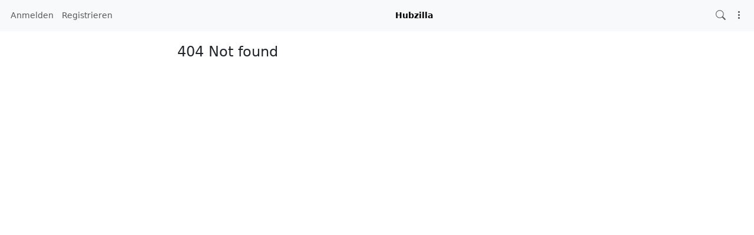

--- FILE ---
content_type: text/html; charset=utf-8
request_url: https://hub.art3mis.de/cloud/malendur8944
body_size: 19580
content:
<!DOCTYPE html >
<html prefix="og: http://ogp.me/ns#" data-bs-theme="light">
<head>
  <title>Art3mis Hub</title>
  <script>var baseurl="https://hub.art3mis.de";</script>
  <meta http-equiv="Content-Type" content="text/html;charset=utf-8" />
<base href="https://hub.art3mis.de/" />
<meta name="viewport" content="width=device-width, height=device-height, initial-scale=1, user-scalable=0" />

<meta name="application-name" content="hubzilla" />
<meta name="generator" content="hubzilla" />
<meta name="theme-color" content="rgb(248, 249, 250)" />

<link rel="stylesheet" href="https://hub.art3mis.de/library/jRange/jquery.range.css?v=10.6.1" type="text/css" media="screen">
<link rel="stylesheet" href="https://hub.art3mis.de/view/css/conversation.css?v=10.6.1" type="text/css" media="screen">
<link rel="stylesheet" href="https://hub.art3mis.de/view/css/widgets.css?v=10.6.1" type="text/css" media="screen">
<link rel="stylesheet" href="https://hub.art3mis.de/view/css/colorbox.css?v=10.6.1" type="text/css" media="screen">
<link rel="stylesheet" href="https://hub.art3mis.de/library/justifiedGallery/justifiedGallery.min.css?v=10.6.1" type="text/css" media="screen">
<link rel="stylesheet" href="https://hub.art3mis.de/library/datetimepicker/jquery.datetimepicker.css?v=10.6.1" type="text/css" media="screen">
<link rel="stylesheet" href="https://hub.art3mis.de/vendor/twbs/bootstrap-icons/font/bootstrap-icons.min.css?v=10.6.1" type="text/css" media="screen">
<link rel="stylesheet" href="https://hub.art3mis.de/library/bootstrap-tagsinput/bootstrap-tagsinput.css?v=10.6.1" type="text/css" media="screen">
<link rel="stylesheet" href="https://hub.art3mis.de/library/bootstrap-colorpicker/dist/css/bootstrap-colorpicker.min.css?v=10.6.1" type="text/css" media="screen">
<link rel="stylesheet" href="https://hub.art3mis.de/addon/hsse/sceditor/minified/themes/default.min.css?v=10.6.1" type="text/css" media="screen">
<link rel="stylesheet" href="https://hub.art3mis.de/addon/hsse/view/css/theme_override.css?v=10.6.1" type="text/css" media="screen">
<link rel="stylesheet" href="https://hub.art3mis.de/view/css/default.css?v=10.6.1" type="text/css" media="screen">
<link rel="stylesheet" href="https://hub.art3mis.de/view/css/mod_cloud.css?v=10.6.1" type="text/css" media="screen">
<link rel="stylesheet" href="https://hub.art3mis.de/view/theme/redbasic/php/style.css?v=10.6.1" type="text/css" media="screen">

<script>

	var aStr = {

		'delitem'     : "Dieses Element löschen?",
		'itemdel'     : "Item deleted",
		'comment'     : "Kommentar",
		'divgrowmore' : "expand",
		'divgrowless' : "collapse",
		'pwshort'     : "Kennwort zu kurz",
		'pwnomatch'   : "Kennwörter stimmen nicht überein",
		'everybody'   : "alle",
		'passphrase'  : "geheime Passphrase",
		'passhint'    : "Hinweis zur Passphrase",
		'permschange' : "Achtung: Berechtigungen wurden verändert, aber noch nicht gespeichert.",
		'closeAll'    : "Alle schließen",
		'nothingnew'  : "Nichts Neues hier",
		'rating_desc' : "Diesen Kanal bewerten (öffentlich sichtbar)",
		'rating_val'  : "Bewertung",
		'rating_text' : "Beschreibung (optional)",
		'submit'      : "Absenden",
		'linkurl'     : "Gib eine URL ein:",
		'leavethispage' : "Ungespeicherte Änderungen. Bist Du sicher, dass Du diese Seite verlassen möchtest?",
		'location'    : "Ort",
		'lovely'      : "prima",
		'wonderful'   : "wunderbar",
		'fantastic'   : "fantastisch",
		'great'       : "großartig",
		'nick_invld1' : "Deine gewählte Kennung war entweder schon belegt oder ungültig. Bitte nutze unseren Vorschlag (",
		'nick_invld2' : ") oder wähle einen anderen.",
		'nick_valid'  : "Vielen Dank, dieser Spitzname ist zulässig.",
		'name_empty'  : "Eine Kanal-Bezeichnung ist erforderlich.",
		'name_ok1'    : "Dies ist ein(e)",
		'name_ok2'    : "Name des Kanals",
		'to_reply'    : "Zurück zur Antwort",
		'pinned'      : "Pinned",
		'pin_item'    : "Pin to the top",
		'unpin_item'  : "Unpin from the top",
		'dblclick_to_exit_zoom'  : "Double click to exit zoom",

		'monthNames' : [ "Januar","Februar","März","April","Mai","Juni","Juli","August","September","Oktober","November","Dezember" ],
		'monthNamesShort' : [ "Jan","Feb","Mär","Apr","Mai","Jun","Jul","Aug","Sep","Okt","Nov","Dez" ],
		'dayNames' : ["Sonntag","Montag","Dienstag","Mittwoch","Donnerstag","Freitag","Samstag"],
		'dayNamesShort' : ["So","Mo","Di","Mi","Do","Fr","Sa"],
		'today' : "heute",
		'month' : "Monat",
		'week' : "Woche",
		'day' : "Tag",
		'allday' : "Ganztägig",

		// mod cloud
		'download_info' : "Bitte warten während Dein Download vorbereitet wird.",

		// mod register
		'email_not_valid' : "Email address not valid",
		'email_required' : "Benötigt"

	};

</script>


<script src="https://hub.art3mis.de/view/js/jquery.js?v=10.6.1"></script>
<script src="https://hub.art3mis.de/library/datetimepicker/jquery.datetimepicker.js?v=10.6.1"></script>
<script src="https://hub.art3mis.de/library/justifiedGallery/jquery.justifiedGallery.min.js?v=10.6.1"></script>
<script src="https://hub.art3mis.de/library/sprintf.js/dist/sprintf.min.js?v=10.6.1"></script>
<script src="https://hub.art3mis.de/library/textcomplete/textcomplete.min.js?v=10.6.1"></script>
<script src="https://hub.art3mis.de/view/js/autocomplete.js?v=10.6.1"></script>
<script src="https://hub.art3mis.de/library/readmore.js/readmore.js?v=10.6.1"></script>
<script src="https://hub.art3mis.de/library/sjcl/sjcl.js?v=10.6.1"></script>
<script src="https://hub.art3mis.de/library/sodium-plus/dist/sodium-plus.min.js?v=10.6.1"></script>
<script src="https://hub.art3mis.de/view/js/acl.js?v=10.6.1"></script>
<script src="https://hub.art3mis.de/view/js/webtoolkit.base64.js?v=10.6.1"></script>
<script src="https://hub.art3mis.de/view/js/crypto.js?v=10.6.1"></script>
<script src="https://hub.art3mis.de/library/jRange/jquery.range.js?v=10.6.1"></script>
<script src="https://hub.art3mis.de/library/colorbox/jquery.colorbox-min.js?v=10.6.1"></script>
<script src="https://hub.art3mis.de/library/jquery.AreYouSure/jquery.are-you-sure.js?v=10.6.1"></script>
<script src="https://hub.art3mis.de/library/tableofcontents/jquery.toc.js?v=10.6.1"></script>
<script src="https://hub.art3mis.de/library/Sortable/Sortable.min.js?v=10.6.1"></script>
<script src="https://hub.art3mis.de/vendor/twbs/bootstrap/dist/js/bootstrap.bundle.min.js?v=10.6.1"></script>
<script src="https://hub.art3mis.de/library/bootbox/bootbox.min.js?v=10.6.1"></script>
<script src="https://hub.art3mis.de/library/bootstrap-tagsinput/bootstrap-tagsinput.js?v=10.6.1"></script>
<script src="https://hub.art3mis.de/library/bootstrap-colorpicker/dist/js/bootstrap-colorpicker.js?v=10.6.1"></script>
<script src="https://hub.art3mis.de/addon/hsse/sceditor/minified/sceditor.min.js?v=10.6.1"></script>
<script src="https://hub.art3mis.de/addon/hsse/sceditor/minified/icons/monocons.js?v=10.6.1"></script>
<script src="https://hub.art3mis.de/addon/hsse/sceditor/minified/formats/bbcode.js?v=10.6.1"></script>
<script src="https://hub.art3mis.de/view/theme/redbasic/js/redbasic.js?v=10.6.1"></script>
<script src="https://hub.art3mis.de/view/js/mod_cloud.js?v=10.6.1"></script>

<link rel="manifest" href="/manifest.json" />
<link rel="shortcut icon" href="https://hub.art3mis.de/images/hz-32.png" />
<link rel="apple-touch-icon" href="/images/app/hz-192.png" />
<link rel="search" href="https://hub.art3mis.de/opensearch" type="application/opensearchdescription+xml" title="Suche Art3mis Hub (Hubzilla)" />


<script>
	var lang = 'de-de';
	var updateInterval = 80000;
	var sse_enabled = 0;
	var localUser = false;
	var zid = null;
	var justifiedGalleryActive = false;
		var channelId = false;	var auto_save_draft = true;
	var module = 'cloud';</script>



<script>$(document).ready(function() { $("#nav-search-text").search_autocomplete('https://hub.art3mis.de/acl');});</script><script type="text/javascript" src="https://hub.art3mis.de/addon/openstreetmap/openstreetmap.js"></script>
<script src="https://hub.art3mis.de/view/js/main.js?v=10.6.1"></script>
</head>
<body  >
		<header><div id="toast-container" class="vstack gap-3 m-3 position-fixed top-0 end-0"></div>
</header>
	<nav id="navbar-top" class="navbar navbar-expand-lg sticky-top bg-body-tertiary mb-4" >
	<div class="container-fluid flex-nowrap">
				<div class="navbar-text d-lg-none navbar-banner">Hubzilla</div>
				<div class="navbar-toggler-right">
						<button id="expand-aside" type="button" class="d-lg-none navbar-toggler border-0">
				<i class="bi bi-arrow-right-circle generic-icons" id="expand-aside-icon"></i>
			</button>
						<button id="menu-btn" class="navbar-toggler border-0" type="button" data-bs-toggle="offcanvas" data-bs-target="#app-bin">
				<i class="bi bi-three-dots-vertical generic-icons"></i>
			</button>
		</div>
		<div class="collapse navbar-collapse justify-content-between" id="navbar-collapse-1">
			<ul class="navbar-nav">
								<li class="nav-item d-lg-flex">
										<a class="nav-link" href="#" title="Anmelden" data-bs-toggle="modal" data-bs-target="#nav-login">
					Anmelden
					</a>
									</li>
												<li class="nav-item  d-lg-flex">
					<a class="nav-link" href="register" title="Erzeuge ein Konto">Registrieren</a>
				</li>
											</ul>

			<div class="navbar-text navbar-banner">Hubzilla</div>

			<ul id="nav-right" class="navbar-nav">
				<li class="nav-item collapse clearfix" id="nav-search" data-bs-theme="light">
					<form class="form-inline" method="get" action="search" role="search">
						<input class="form-control form-control-sm mt-1 me-2" id="nav-search-text" type="text" value="" placeholder="@name, #tag, ?doc, inhalt" name="search" title="Hub durchsuchen: @Name, !Forum, #Schlagwort, ?Dokumentation, Inhalt" onclick="this.submit();" onblur="closeMenu('nav-search'); openMenu('nav-search-btn');"/>
					</form>
					<div id="nav-search-spinner" class="spinner-wrapper">
						<div class="spinner s"></div>
					</div>
				</li>
				<li class="nav-item" id="nav-search-btn">
					<a class="nav-link" href="#nav-search" title="Hub durchsuchen: @Name, !Forum, #Schlagwort, ?Dokumentation, Inhalt" onclick="openMenu('nav-search'); closeMenu('nav-search-btn'); $('#nav-search-text').focus(); return false;"><i class="bi bi-search generic-icons"></i></a>
				</li>
																<li class="nav-item dropdown" id="app-menu">
					<a class="nav-link" href="#" data-bs-toggle="offcanvas" data-bs-target="#app-bin" aria-controls="app-bin"><i class="bi bi-three-dots-vertical generic-icons"></i></a>
				</li>
			</ul>
		</div>
			</div>
</nav>
<div class="offcanvas offcanvas-end" tabindex="-1" id="app-bin" aria-labelledby="app-bin-label">
	<div class="offcanvas-header">

				<div class="hstack gap-1 d-lg-none pt-1 pb-1">
						<a class="btn btn-primary btn-sm text-white" href="#" title="Anmelden" data-bs-toggle="modal" data-bs-target="#nav-login">
				Anmelden
			</a>
									<a class="btn btn-warning btn-sm text-dark" href="register" title="Erzeuge ein Konto">
				Registrieren
			</a>
			
		</div>
		<div class="nav d-lg-flex w-100"></div>
				<div class="hstack gap-1">
						<button id="theme-switch" type="button" class="btn btn-outline-secondary border-0"><i id="theme-switch-icon" class="bi bi-moon"></i></button>
						<button type="button" class="btn-close text-reset" data-bs-dismiss="offcanvas" aria-label="Close"></button>
		</div>

	</div>
	<div class="offcanvas-body">
								<div class="text-uppercase text-muted nav-link">
			System Apps
		</div>
		<div class="nav nav-pills flex-column">
							<a class="nav-link" href="https://framagit.org/hubzilla/core/issues" data-papp="eyJ2ZXJzaW9uIjoiMyIsInVybCI6Imh0dHBzOlwvXC9mcmFtYWdpdC5vcmdcL2h1YnppbGxh
XC9jb3JlXC9pc3N1ZXMiLCJuYW1lIjoiRmVobGVyIG1lbGRlbiIsInBob3RvIjoiaWNvbjpi
dWciLCJjYXRlZ29yaWVzIjoiU3lzdGVtIiwiZGVzYyI6IlByb3ZpZGVzIGEgbGluayB0byB0
aGUgSHViemlsbGEgYnVnIHRyYWNrZXIuIiwidHlwZSI6InN5c3RlbSIsInBsdWdpbiI6IiJ9
" data-icon="bug" data-url="https://framagit.org/hubzilla/core/issues" data-name="Fehler melden"><i class="generic-icons-nav bi bi-bug"></i>Fehler melden</a>

							<a class="nav-link" href="https://hub.art3mis.de/fortunate" data-papp="eyJ1cmwiOiIkYmFzZXVybFwvZm9ydHVuYXRlIiwibmFtZSI6IkZvcnR1bmF0ZSIsInBob3Rv
IjoiJGJhc2V1cmxcL2FkZG9uXC9mb3J0dW5hdGVcL2ZvcnR1bmF0ZS5wbmciLCJ0eXBlIjoi
c3lzdGVtIiwicGx1Z2luIjoiZm9ydHVuYXRlIn0=
" data-icon="" data-url="https://hub.art3mis.de/fortunate" data-name="Fortunate"><img src="https://hub.art3mis.de/addon/fortunate/fortunate.png" width="16" height="16" style="margin-right:9px;"/>Fortunate</a>

							<a class="nav-link" href="https://hub.art3mis.de/help" data-papp="eyJ2ZXJzaW9uIjoiNCIsInVybCI6IiRiYXNldXJsXC9oZWxwIiwibmFtZSI6IkhpbGZlIiwi
cGhvdG8iOiJpY29uOnF1ZXN0aW9uLWxnIiwiY2F0ZWdvcmllcyI6Im5hdl9mZWF0dXJlZF9h
cHAsIFN5c3RlbSIsImRlc2MiOiJUaGUgSHViemlsbGEgaGVscCBwYWdlcy4iLCJ0eXBlIjoi
c3lzdGVtIiwicGx1Z2luIjoiIn0=
" data-icon="question-lg" data-url="https://hub.art3mis.de/help" data-name="Hilfe"><i class="generic-icons-nav bi bi-question-lg"></i>Hilfe</a>

							<a class="nav-link" href="https://hub.art3mis.de/irc" data-papp="eyJ1cmwiOiIkYmFzZXVybFwvaXJjIiwibmFtZSI6IklSQyBDaGF0IiwicGhvdG8iOiIkYmFz
ZXVybFwvYWRkb25cL2lyY1wvaXJjLnBuZyIsInR5cGUiOiJzeXN0ZW0iLCJwbHVnaW4iOiJp
cmMifQ==
" data-icon="" data-url="https://hub.art3mis.de/irc" data-name="IRC Chat"><img src="https://hub.art3mis.de/addon/irc/irc.png" width="16" height="16" style="margin-right:9px;"/>IRC Chat</a>

							<a class="nav-link" href="https://hub.art3mis.de/likebanner" data-papp="eyJ1cmwiOiIkYmFzZXVybFwvbGlrZWJhbm5lciIsIm5hbWUiOiJMaWtlIFVzIiwicGhvdG8i
OiIkYmFzZXVybFwvYWRkb25cL2xpa2ViYW5uZXJcL2xpa2ViYW5uZXIucG5nIiwidHlwZSI6
InN5c3RlbSIsInBsdWdpbiI6Imxpa2ViYW5uZXIifQ==
" data-icon="" data-url="https://hub.art3mis.de/likebanner" data-name="Like Us"><img src="https://hub.art3mis.de/addon/likebanner/likebanner.png" width="16" height="16" style="margin-right:9px;"/>Like Us</a>

							<a class="nav-link" href="https://hub.art3mis.de/pong" data-papp="eyJ1cmwiOiIkYmFzZXVybFwvcG9uZyIsIm5hbWUiOiJQb25nIiwicGhvdG8iOiIkYmFzZXVy
bFwvYWRkb25cL3BvbmdcL3BvbmcucG5nIiwidHlwZSI6InN5c3RlbSIsInBsdWdpbiI6InBv
bmcifQ==
" data-icon="" data-url="https://hub.art3mis.de/pong" data-name="Pong"><img src="https://hub.art3mis.de/addon/pong/pong.png" width="16" height="16" style="margin-right:9px;"/>Pong</a>

							<a class="nav-link" href="https://hub.art3mis.de/qrator" data-papp="eyJ2ZXJzaW9uIjoiMSIsInVybCI6IiRiYXNldXJsXC9xcmF0b3IiLCJuYW1lIjoiUVJhdG9y
IiwicGhvdG8iOiJpY29uOnFyLWNvZGUiLCJ0eXBlIjoic3lzdGVtIiwicGx1Z2luIjoicXJh
dG9yIn0=
" data-icon="qr-code" data-url="https://hub.art3mis.de/qrator" data-name="QRator"><i class="generic-icons-nav bi bi-qr-code"></i>QRator</a>

							<a class="nav-link" href="https://hub.art3mis.de/lang" data-papp="eyJ2ZXJzaW9uIjoiNCIsInVybCI6IiRiYXNldXJsXC9sYW5nIiwibmFtZSI6IlNwcmFjaGUi
LCJwaG90byI6Imljb246dHJhbnNsYXRlIiwiY2F0ZWdvcmllcyI6IlN5c3RlbSIsImRlc2Mi
OiJBIHNpbXBsZSBsYW5ndWFnZSBzZWxlY3Rvci4iLCJ0eXBlIjoic3lzdGVtIiwicGx1Z2lu
IjoiIn0=
" data-icon="translate" data-url="https://hub.art3mis.de/lang" data-name="Sprache"><i class="generic-icons-nav bi bi-translate"></i>Sprache</a>

							<a class="nav-link" href="https://hub.art3mis.de/search" data-papp="eyJ2ZXJzaW9uIjoiMyIsInVybCI6IiRiYXNldXJsXC9zZWFyY2giLCJuYW1lIjoiU3VjaGUi
LCJwaG90byI6Imljb246c2VhcmNoIiwiZGVzYyI6IkEgc2VwYXJhdGUgc2VhcmNoIGFwcCB0
byBsb29rIHVwIGNvbnRlbnQsIGNoYW5uZWxzLCB0YWdzLCBkb2N1bWVudGF0aW9uIG9yIHJl
bW90ZSBjb250ZW50IGRlcGVuZGluZyBvbiB0aGUgc2VhcmNoIHN0cmluZyBwcmVmaXguIiwi
dHlwZSI6InN5c3RlbSIsInBsdWdpbiI6IiJ9
" data-icon="search" data-url="https://hub.art3mis.de/search" data-name="Suche"><i class="generic-icons-nav bi bi-search"></i>Suche</a>

							<a class="nav-link" href="https://hub.art3mis.de/directory" data-papp="eyJ2ZXJzaW9uIjoiNCIsInVybCI6IiRiYXNldXJsXC9kaXJlY3RvcnksICRiYXNldXJsXC9z
ZXR0aW5nc1wvZGlyZWN0b3J5IiwibmFtZSI6IlZlcnplaWNobmlzIiwicGhvdG8iOiJpY29u
OmRpYWdyYW0tMyIsImNhdGVnb3JpZXMiOiJuYXZfZmVhdHVyZWRfYXBwLCBOZXR3b3JraW5n
IiwiZGVzYyI6Ik1lbWJlcnMgZGlyZWN0b3J5IG9mIHRoZSBab3QgbmV0d29yay4iLCJ0eXBl
Ijoic3lzdGVtIiwicGx1Z2luIjoiIn0=
" data-icon="diagram-3" data-url="https://hub.art3mis.de/directory" data-name="Verzeichnis"><i class="generic-icons-nav bi bi-diagram-3"></i>Verzeichnis</a>

							<a class="nav-link" href="https://hub.art3mis.de/randprof" data-papp="eyJ2ZXJzaW9uIjoiNCIsInVybCI6IiRiYXNldXJsXC9yYW5kcHJvZiIsIm5hbWUiOiJadWZc
dTAwZTRsbGlnZXIgS2FuYWwiLCJ0YXJnZXQiOiJyYW5kcHJvZiIsInBob3RvIjoiaWNvbjpz
aHVmZmxlIiwiY2F0ZWdvcmllcyI6Ik5ldHdvcmtpbmciLCJkZXNjIjoiVmlzaXQgYSByYW5k
b20gY2hhbm5lbCBpbiB0aGUgbmV0d29yay4iLCJ0eXBlIjoic3lzdGVtIiwicGx1Z2luIjoi
In0=
" data-icon="shuffle" data-url="https://hub.art3mis.de/randprof" data-name="Zufälliger Kanal"><i class="generic-icons-nav bi bi-shuffle"></i>Zufälliger Kanal</a>

					</div>
			</div>
</div>
	<main>
		<div class="content">
			<div class="columns">
				<aside id="region_1" class="d-none d-lg-block"><div class="aside_spacer_top_left"></div><div class="aside_spacer_left"><div id="left_aside_wrapper" class="aside_wrapper"></div></div></aside>
				<section id="region_2"><h2>404 Not found</h2><div id="nav-login" class="modal" tabindex="-1" role="dialog">
	<div class="modal-dialog" role="document">
		<div class="modal-content">
			<div class="modal-header">
				<h4 class="modal-title">Anmelden</h4>
				<button type="button" class="btn-close" data-bs-dismiss="modal" aria-label="Close"></button>
			</div>
			<div class="modal-body">
				<div class="mb-3">
					<form action="https://hub.art3mis.de/cloud/malendur8944" id="modal_login" method="post" >
	<input type="hidden" name="auth-params" value="login" />
	<div>
			<div id="id_modal_login_username_wrapper" class="mb-3">
		<label for="id_modal_login_username" id="label_modal_login_username">
			E-Mail oder Kennung		</label>
		<input
			class="form-control"
			name="modal_login_username"
			id="id_modal_login_username"
			type="text"
			value=""
						>
		<small id="help_modal_login_username" class="form-text text-muted">
			
		</small>
	</div>
			<div class="mb-3">
		<label for="id_modal_login_password">Kennwort</label>
		<input class="form-control" type="password" name="modal_login_password" id="id_modal_login_password" value="">		<small id="help_modal_login_password" class="form-text text-muted"></small>
	</div>
			<div id="modal_login_remember_container" class="clearfix onoffswitch checkbox mb-3">
		<label for="id_modal_login_remember">Angaben speichern</label>
		<div class="float-end"><input type="checkbox" name="modal_login_remember" id="id_modal_login_remember" value="1"   /><label class="switchlabel" for='id_modal_login_remember'> <span class="onoffswitch-inner" data-on='Ja' data-off='Nein'></span><span class="onoffswitch-switch"></span></label></div>
		<small class="form-text text-muted"></small>
	</div>
		<button type="submit" name="submit" class="btn btn-primary">Anmelden</button>
		<a href="lostpass" title="Passwort vergessen?" class="lost-pass-link float-end">Zurücksetzen des Kennworts</a>		<hr>
		<a href="rmagic" class="btn btn-outline-success">Entfernte Authentifizierung</a>
		<a href="https://hub.art3mis.de/register" title="Erstelle ein Konto, um auf Dienste und Anwendungen zugreifen zu können." class="register-link float-end">Registrieren</a>
	</div>
		<input type="hidden" name="0" value="" />
	</form>

				</div>
			</div>
		</div>
	</div>
</div>
					<div id="page-footer"></div>
					<div id="pause"></div>
				</section>
				<aside id="region_3" class="d-none d-xl-block"><div class="aside_spacer_top_right"></div><div class="aside_spacer_right"><div id="right_aside_wrapper" class="aside_wrapper"></div></div></aside>
			</div>
		</div>
	</main>
	<footer></footer>
</body>
</html>


--- FILE ---
content_type: text/css
request_url: https://hub.art3mis.de/view/css/mod_cloud.css?v=10.6.1
body_size: 1325
content:
#files-mkdir-tools,
#files-upload-tools,
.cloud-tool,
.cloud-multi-tool,
#multi-dbtn-acl,
#multi-dropdown-button {
	display: none;
}

.attach-edit-panel,
#attach-multi-edit-panel {
	padding: 3px 10px 0px 10px !important;
}

#attach-code,
#link-code {
	display: none;
}

#cloud-index {
	width: 100%;
}

#cloud-index td:nth-child(3) a {
	display: block;
}

#cloud-index td:nth-child(1) {
	padding: 7px 3px 7px 10px;
}

#cloud-index td:nth-child(6) {
	padding: 7px 10px 7px 3px;
}

#cloud-index td:nth-child(3) {
	word-break: break-all;
}

#cloud-index td:nth-child(4) {
	white-space: nowrap;
}

#cloud-index th:nth-child(7),
#cloud-index td:nth-child(7) {
	padding: 7px 3px;
	white-space: nowrap;
}

#cloud-index th:nth-child(8),
#cloud-index td:nth-child(8) {
	padding: 7px 10px;
	white-space: nowrap;
}

.cloud-index-tool {
	padding: 7px 0px;
}

#files-upload {
	padding: 7px 10px;
	width: 100%;
}

#cloud-drag-area.hover {
	background-color: aliceblue;
	opacity: 0.5;
	box-shadow: inset 0 0px 7px #5cb85c;
}

.attach-drop-ok {
	background-color: aliceblue !important;
}

.attach-drop-zone {
	border-top-width: 3px;
	border-top-style: dashed;
	border-top-color: #eee;
	border-bottom-width: 3px;
	border-bottom-style: dashed;
	border-bottom-color: #eee;
}

.upload-progress-bar {
	padding: 0px !important;
}

.bootstrap-tagsinput input[type=text] {
	height: unset;
}

.bootstrap-tagsinput {
	box-shadow: none;
}

.breadcrumb {
	padding: 0px 10px 0px 10px;
	margin: 0px 0px 3px 0px;
}

.breadcrumb-item {
	margin: 0px;
}


--- FILE ---
content_type: application/javascript; charset=utf-8
request_url: https://hub.art3mis.de/view/js/mod_cloud.js?v=10.6.1
body_size: 15254
content:
/**
 * JavaScript for mod/cloud
 */

$(document).ready(function () {

	// call initialization file
	if (window.File && window.FileList && window.FileReader) {
		UploadInit();
	}

	var attach_drop_id;
	var attach_draging;

	// Per File Tools

	// highlight and scroll into view if we got an id via hash
	if(window.location.hash) {
		$('#cloud-index-' + window.location.hash.substr(1)).addClass('cloud-index-active').get(0).scrollIntoView({block: 'center'});
	}

	$('.cloud-tool-info-btn').on('click', function (e) {
		e.preventDefault();
		let id = $(this).data('id');
		close_and_deactivate_all_panels();
		$('#cloud-tool-info-' + id).toggle();
		$('#cloud-index-' + id).addClass('cloud-index-active');
	});

	$('.cloud-tool-perms-btn').on('click', function (e) {
		e.preventDefault();
		let id = $(this).data('id');
		activate_id(id);
	});

	$('.cloud-tool-rename-btn').on('click', function (e) {
		e.preventDefault();
		let id = $(this).data('id');
		activate_id(id);
		$('#cloud-tool-rename-' + id).show();
	});

	$('.cloud-tool-move-btn').on('click', function (e) {
		e.preventDefault();
		let id = $(this).data('id');
		activate_id(id);
		$('#cloud-tool-move-' + id).show();
	});

	$('.cloud-tool-categories-btn').on('click', function (e) {
		e.preventDefault();
		let id = $(this).data('id');
		activate_id(id);
		$('#id_categories_' + id).tagsinput({
			tagClass: 'badge rounded-pill bg-warning text-dark'
		});
		$('#cloud-tool-categories-' + id).show();
	});

	$('.cloud-tool-download-btn').on('click', function (e) {
		close_and_deactivate_all_panels();
	});

	$('.cloud-tool-dir-download-btn').on('click', function (e) {
		e.preventDefault();
		close_and_deactivate_all_panels()

		let id = $(this).data('id');
		if(! id) {
			return false;
		}

		close_and_deactivate_all_panels();

		$('body').css('cursor', 'wait');
		toast(aStr.download_info, 'info');

		let data = [
			{name: 'attach_path', value: window.location.pathname},
			{name: 'channel_id', value: channelId},
			{name: 'attach_ids[]', value: id}
		]

		$.post('attach', data, function (data) {
			if (data.success) {
				$('body').css('cursor', 'auto');
				window.location.href = '/attach/download?token=' + data.token;
			}
		});

	});

	$('.cloud-tool-delete-btn').on('click', function (e) {
		e.preventDefault();
		let id = $(this).data('id');

		close_and_deactivate_all_panels();

		let confirm = confirmDelete();
		if (confirm) {
			$('body').css('cursor', 'wait');
			$('#cloud-index-' + id).css('opacity', 0.33);

			let form = $('#attach_edit_form_' + id).serializeArray();
			form.push({name: 'delete', value: 1});

			$.post('attach_edit', form, function (data) {
				if (data.success) {
					$('#cloud-index-' + id + ', #cloud-tools-' + id).remove();
					$('body').css('cursor', 'auto');
				}
				return true;
			});

		}
		return false;
	});

	$('.cloud-tool-cancel-btn').on('click', function (e) {
		e.preventDefault();
		let id = $(this).data('id');
		close_and_deactivate_all_panels();
		$('#attach_edit_form_' + id).trigger('reset');
		$('#id_categories_' + id).tagsinput('destroy');
	});

	// Per File Tools Eend

	// DnD

	$(document).on('drop', function (e) {
		e.preventDefault();
		e.stopPropagation();
	});

	$(document).on('dragover', function (e) {
		e.preventDefault();
		e.stopPropagation();
	});

	$(document).on('dragleave', function (e) {
		e.preventDefault();
		e.stopPropagation();
	});

	$('.cloud-index.attach-drop').on('drop', function (e) {

		let target = $(this);
		let folder = target.data('folder');
		let id = target.data('id');


		if(typeof folder === typeof undefined) {
			return false;
		}

		// Check if it's a file
		if (typeof e.dataTransfer !== typeof undefined && e.dataTransfer.files[0]) {
			$('#file-folder').val(folder);
			return true;
		}

		if(id === attach_drop_id) {
			return false;
		}

		if(target.hasClass('attach-drop-zone') && attach_draging) {
			return false;
		}

		target.removeClass('attach-drop-ok');

		$.post('attach_edit', {'channel_id': channelId, 'dnd': 1, 'attach_id': attach_drop_id, ['newfolder_' + attach_drop_id]: folder }, function (data) {
			if (data.success) {
				$('#cloud-index-' + attach_drop_id + ', #cloud-tools-' + attach_drop_id).remove();
				attach_drop_id = null;
			}
		});
	});

	$('.cloud-index.attach-drop').on('dragover', function (e) {
		let target = $(this);

		if(target.hasClass('attach-drop-zone') && attach_draging) {
			return false;
		}

		target.addClass('attach-drop-ok');
	});

	$('.cloud-index').on('dragleave', function (e) {
		let target = $(this);
		target.removeClass('attach-drop-ok');
	});

	$('.cloud-index').on('dragstart', function (e) {
		let target = $(this);
		attach_drop_id = target.data('id');
		// dragstart is not fired if a file is draged onto the window
		// we use this to distinguish between drags and file drops
		attach_draging = true;
	});

	$('.cloud-index').on('dragend', function (e) {
		let target = $(this);
		target.removeClass('attach-drop-ok');
		attach_draging = false;
	});

	// DnD End

	// Multi Tools

	$('#cloud-multi-tool-select-all').on('change', function (e) {
		if ($(this).is(':checked')) {
			$('.cloud-multi-tool-checkbox').prop('checked', true);
			$('.cloud-index:not(#cloud-index-up)').addClass('cloud-index-selected cloud-index-active');
			$('.cloud-tools').addClass('cloud-index-selected');
		}
		else {
			$('.cloud-multi-tool-checkbox').prop('checked', false);
			$('.cloud-index').removeClass('cloud-index-selected cloud-index-active');
			$('.cloud-tools').removeClass('cloud-index-selected');
		}

		$('.cloud-multi-tool-checkbox').trigger('change');
	});


	$('.cloud-multi-tool-checkbox').on('change', function (e) {
		let id = $(this).val();

		if ($(this).is(':checked')) {
			$('#cloud-index-' + id).addClass('cloud-index-selected cloud-index-active');
			$('#cloud-tools-' + id).addClass('cloud-index-selected');
			$('<input id="aid_' + id + '" class="attach-ids-input" type="hidden" name="attach_ids[]" value="' + id + '">').prependTo('#attach_multi_edit_form');
		}
		else {
			$('#cloud-index-' + id).removeClass('cloud-index-selected cloud-index-active');
			$('#cloud-tools-' + id).removeClass('cloud-index-selected');
			if ($('#cloud-multi-tool-select-all').is(':checked'))
				$('#cloud-multi-tool-select-all').prop('checked', false);

			$('#aid_' + id).remove();
		}

		if($('.cloud-multi-tool-checkbox:checked').length) {
			close_all_panels();
			$('#cloud-multi-actions').addClass('bg-warning');
			$('#multi-dropdown-button').fadeIn();
		}
		else {
			$('#cloud-multi-actions').removeClass('bg-warning');
			$('#multi-dropdown-button').fadeOut();
			close_and_deactivate_all_panels();
			disable_multi_acl();
		}

	});

	$('#cloud-multi-tool-perms-btn').on('click', function (e) {
		e.preventDefault();

		close_all_panels();
		enable_multi_acl();

		$('#cloud-multi-tool-submit').show();
	});

	$('#cloud-multi-tool-move-btn').on('click', function (e) {
		e.preventDefault();

		close_all_panels();
		disable_multi_acl();

		$('#cloud-multi-tool-submit, #cloud-multi-tool-move').show();
	});

	$('#cloud-multi-tool-categories-btn').on('click', function (e) {
		e.preventDefault();

		close_all_panels();
		disable_multi_acl();

		$('#id_categories').tagsinput({
			tagClass: 'badge rounded-pill bg-warning text-dark'
		});

		$('#cloud-multi-tool-submit, #cloud-multi-tool-categories').show();
	});

	$('#cloud-multi-tool-download-btn').on('click', function (e) {
		e.preventDefault();

		let post_data = $('.cloud-multi-tool-checkbox:checked').serializeArray();

		if(! post_data.length) {
			return false;
		}

		close_and_deactivate_all_panels();

		$('body').css('cursor', 'wait');
		toast(aStr.download_info, 'info');

		post_data.push(
			{name: 'attach_path', value: window.location.pathname},
			{name: 'channel_id', value: channelId}
		);

		$.post('attach', post_data, function (data) {
			if (data.success) {
				$('body').css('cursor', 'auto');
				window.location.href = '/attach/download?token=' + data.token;
			}
		});

	});

	$('#cloud-multi-tool-delete-btn').on('click', function (e) {
		e.preventDefault();

		close_and_deactivate_all_panels();

		let post_data = $('.cloud-multi-tool-checkbox:checked').serializeArray();

		if(! post_data.length) {
			return false;
		}

		let confirm = confirmDelete();
		if (confirm) {
			$('body').css('cursor', 'wait');
			$('.cloud-index-selected').css('opacity', 0.33);

			post_data.push(
				{ name: 'channel_id', value: channelId },
				{ name: 'delete', value: 1},
			);

			$.post('attach_edit', post_data, function (data) {
				if (data.success) {
					console.log(data);
					$('.cloud-index-selected').remove();
					$('body').css('cursor', 'auto');
				}
				return true;
			});
		}
		return false;

	});

	$('.cloud-multi-tool-cancel-btn').on('click', function (e) {
		e.preventDefault();

		close_and_deactivate_all_panels();
		disable_multi_acl();

		$('#attach_multi_edit_form').trigger('reset');
		$('#id_categories').tagsinput('destroy');
	});

	// Multi Tools End

	// Helper Functions

	function disable_multi_acl() {
		$('#multi-perms').val(0);
		$('#multi-dbtn-acl, #recurse_container').hide();
		$('#attach-multi-edit-perms').removeClass('btn-group');
	}

	function enable_multi_acl() {
		$('#multi-perms').val(1);
		$('#multi-dbtn-acl, #recurse_container').show();
		$('#attach-multi-edit-perms').addClass('btn-group');
	}

	function close_all_panels() {
		$('.cloud-tool, .cloud-multi-tool').hide();
	}

	function deactivate_all_panels() {
		$('.cloud-index').removeClass('cloud-index-active');
	}

	function close_and_deactivate_all_panels() {
		close_all_panels();
		deactivate_all_panels();
	}

	function activate_id(id) {
		close_and_deactivate_all_panels();
		$('#cloud-multi-tool-select-all, .cloud-multi-tool-checkbox').prop('checked', false).trigger('change');

		$('#cloud-tool-submit-' + id).show();
		$('#cloud-index-' + id).addClass('cloud-index-active');
	}

});




// initialize
function UploadInit() {

	var submit = $("#upload-submit");
	var idx = 0;
	var filedrag = $(".cloud-index.attach-drop");
	var reload = false;

	if (!$('#invisible-cloud-file-upload').length)
		return;

	$('#invisible-cloud-file-upload').fileupload({
		url: 'file_upload',
		dataType: 'json',
		dropZone: filedrag,
		maxChunkSize: 4 * 1024 * 1024,
		add: function(e,data) {

			idx++;
			data.files[0].idx = idx;
			prepareHtml(data.files[0]);

			var allow_cid = ($('#ajax-upload-files').data('allow_cid') || []);
			var allow_gid = ($('#ajax-upload-files').data('allow_gid') || []);
			var deny_cid  = ($('#ajax-upload-files').data('deny_cid') || []);
			var deny_gid  = ($('#ajax-upload-files').data('deny_gid') || []);

			$('.acl-field').remove();

			$(allow_gid).each(function(i,v) {
				$('#ajax-upload-files').append("<input class='acl-field' type='hidden' name='group_allow[]' value='"+v+"'>");
			});
			$(allow_cid).each(function(i,v) {
				$('#ajax-upload-files').append("<input class='acl-field' type='hidden' name='contact_allow[]' value='"+v+"'>");
			});
			$(deny_gid).each(function(i,v) {
				$('#ajax-upload-files').append("<input class='acl-field' type='hidden' name='group_deny[]' value='"+v+"'>");
			});
			$(deny_cid).each(function(i,v) {
				$('#ajax-upload-files').append("<input class='acl-field' type='hidden' name='contact_deny[]' value='"+v+"'>");
			});

			data.formData = $('#ajax-upload-files').serializeArray();

			// trick it into not uploadiong all files at once
			$('#new-upload-' + data.files[0].idx).one('fileupload_trigger', function () {
				data.submit();
			});

			$('#new-upload-1').trigger('fileupload_trigger');
		},

		progress: function(e,data) {
			var id = data.files[0].idx;
			if(data.loaded == data.total) {
				if(id == data.originalFiles.length) {
					reload = true;
				}
				else {
					// trigger uploading the next file
					var next_id = id + 1;
					setTimeout(function(){ $('#new-upload-' + next_id).trigger('fileupload_trigger'); }, 1000);
				}
			}

			// Dynamically update the percentage complete displayed in the file upload list
			$('#upload-progress-' + id).html(Math.round(data.loaded / data.total * 100) + '%');
			$('#upload-progress-bar-' + id).css('width', Math.round(data.loaded / data.total * 100) + '%');

		},

		stop: function(e,data) {
			if(reload) {
				console.log('Upload completed');
				window.location.href = window.location.href;
			}
		}
	});

	$('#upload-submit').click(function(event) { event.preventDefault(); $('#invisible-cloud-file-upload').trigger('click');});

}

function prepareHtml(f) {
	var num = f.idx - 1;
	var i = f.idx;
	$('#cloud-index #new-upload-progress-bar-' + num.toString()).after(
		'<tr id="new-upload-' + i + '" class="new-upload">' +
		'<td></td>' +
		'<td><i class="fa fa-fw ' + getIconFromType(f.type) + '" title="' + f.type + '"></i></td>' +
		'<td>' + f.name + '</td>' +
		'<td id="upload-progress-' + i + '"></td><td></td><td></td>' +
		'<td class="d-none d-md-table-cell">' + formatSizeUnits(f.size) + '</td><td class="d-none d-md-table-cell"></td>' +
		'</tr>' +
		'<tr id="new-upload-progress-bar-' + i + '" class="new-upload">' +
		'<td colspan="9" class="upload-progress-bar">' +
		'<div class="progress" style="height: 1px;">' +
		'<div id="upload-progress-bar-' + i + '" class="progress-bar bg-info" role="progressbar" style="width: 0%;" aria-valuenow="0" aria-valuemin="0" aria-valuemax="100"></div>' +
		'</div>' +
		'</td>' +
		'</tr>'
	);
}

function formatSizeUnits(bytes){
	if      (bytes>=1000000000) {bytes=(bytes/1000000000).toFixed(2)+' GB';}
	else if (bytes>=1000000)    {bytes=(bytes/1000000).toFixed(2)+' MB';}
	else if (bytes>=1000)       {bytes=(bytes/1000).toFixed(2)+' KB';}
	else if (bytes>1)           {bytes=bytes+' bytes';}
	else if (bytes==1)          {bytes=bytes+' byte';}
	else                        {bytes='0 byte';}
	return bytes;
}

// this is basically a js port of include/text.php getIconFromType() function
function getIconFromType(type) {
	let map = {
		//Common file
		'application/octet-stream': 'bi-file-earmark',
		//Text
		'text/plain': 'bi-file-earmark-text',
		'text/markdown': 'bi-filetype-md',
		'text/bbcode': 'bi-file-earmark-text',
		'text/html': 'bi-filetype-html',
		'application/msword': 'bi-file-earmark-word',
		'application/pdf': 'bi-file-earmark-pdf',
		'application/vnd.oasis.opendocument.text': 'bifile--earmark-text',
		'application/epub+zip': 'bi-file-earmark-text',
		//Spreadsheet
		'application/vnd.oasis.opendocument.spreadsheet': 'bi-file-earmark-spreadsheet',
		'application/vnd.ms-excel': 'bi-file-earmark-spreadsheet',
		//Image
		'image/jpeg': 'bi-file-earmark-image',
		'image/png': 'bi-file-earmark-image',
		'image/gif': 'bi-file-earmark-image',
		'image/webp': 'bi-file-earmark-image',
		'image/svg+xml': 'bi-filetype-svg',
		//Archive
		'application/zip': 'bi-file-earmark-zip',
		'application/x-rar-compressed': 'bi-file-earmark-zip',
		//Audio
		'audio/mpeg': 'bi-file-earmark-music',
		'audio/wav': 'bi-file-earmark-music',
		'application/ogg': 'bi-file-earmark-music',
		'audio/ogg': 'bi-file-earmark-music',
		'audio/webm': 'bi-file-earmark-music',
		'audio/mp4': 'bi-file-earmark-music',
		//Video
		'video/quicktime': 'bi-file-earmark-play',
		'video/webm': 'bi-file-earmark-play',
		'video/mp4': 'bi-file-earmark-play',
		'video/x-matroska': 'bi-file-earmark-play'
	};

	let iconFromType = 'bi-file-earmark';

	if (type in map) {
		iconFromType = map[type];
	}

	return iconFromType;
}


